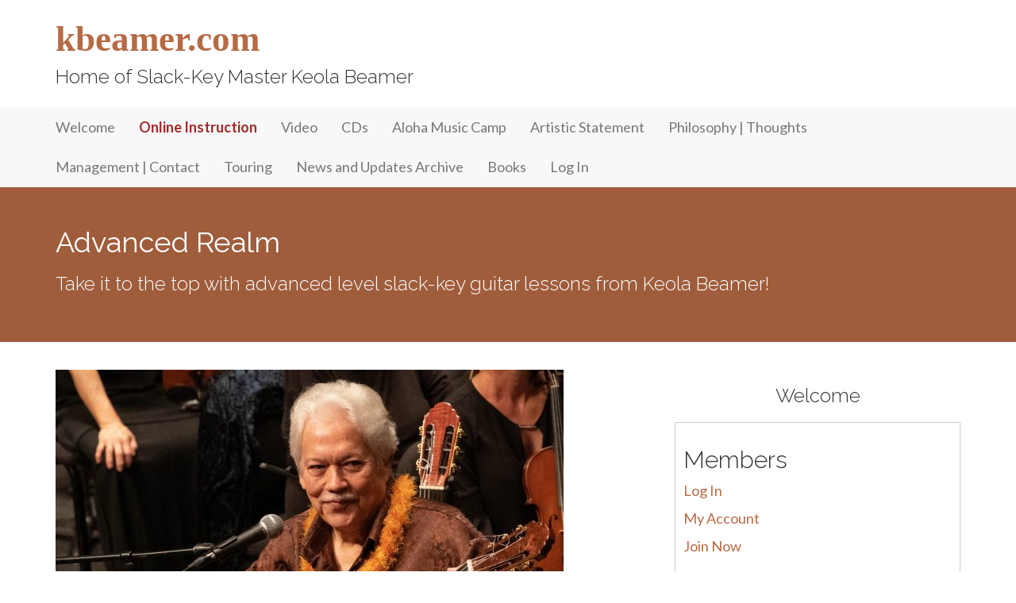

--- FILE ---
content_type: text/html; charset=UTF-8
request_url: https://kbeamer.com/advanced-realm/
body_size: 10020
content:
<!DOCTYPE html>
<html lang="en-US">
<head>
<meta charset="UTF-8">
<meta name="viewport" content="width=device-width, initial-scale=1">
<link rel="profile" href="http://gmpg.org/xfn/11">
<link rel="pingback" href="https://kbeamer.com/xmlrpc.php">

<title>Advanced Realm &#8211; kbeamer.com</title>
<meta name='robots' content='max-image-preview:large' />
<meta name="dlm-version" content="5.1.6"><link rel='dns-prefetch' href='//www.googletagmanager.com' />
<link rel='dns-prefetch' href='//fonts.googleapis.com' />
<link rel="alternate" type="application/rss+xml" title="kbeamer.com &raquo; Feed" href="https://kbeamer.com/feed/" />
<link rel="alternate" type="application/rss+xml" title="kbeamer.com &raquo; Comments Feed" href="https://kbeamer.com/comments/feed/" />
<link rel="alternate" title="oEmbed (JSON)" type="application/json+oembed" href="https://kbeamer.com/wp-json/oembed/1.0/embed?url=https%3A%2F%2Fkbeamer.com%2Fadvanced-realm%2F" />
<link rel="alternate" title="oEmbed (XML)" type="text/xml+oembed" href="https://kbeamer.com/wp-json/oembed/1.0/embed?url=https%3A%2F%2Fkbeamer.com%2Fadvanced-realm%2F&#038;format=xml" />
<style id='wp-img-auto-sizes-contain-inline-css' type='text/css'>
img:is([sizes=auto i],[sizes^="auto," i]){contain-intrinsic-size:3000px 1500px}
/*# sourceURL=wp-img-auto-sizes-contain-inline-css */
</style>
<style id='wp-emoji-styles-inline-css' type='text/css'>

	img.wp-smiley, img.emoji {
		display: inline !important;
		border: none !important;
		box-shadow: none !important;
		height: 1em !important;
		width: 1em !important;
		margin: 0 0.07em !important;
		vertical-align: -0.1em !important;
		background: none !important;
		padding: 0 !important;
	}
/*# sourceURL=wp-emoji-styles-inline-css */
</style>
<style id='wp-block-library-inline-css' type='text/css'>
:root{--wp-block-synced-color:#7a00df;--wp-block-synced-color--rgb:122,0,223;--wp-bound-block-color:var(--wp-block-synced-color);--wp-editor-canvas-background:#ddd;--wp-admin-theme-color:#007cba;--wp-admin-theme-color--rgb:0,124,186;--wp-admin-theme-color-darker-10:#006ba1;--wp-admin-theme-color-darker-10--rgb:0,107,160.5;--wp-admin-theme-color-darker-20:#005a87;--wp-admin-theme-color-darker-20--rgb:0,90,135;--wp-admin-border-width-focus:2px}@media (min-resolution:192dpi){:root{--wp-admin-border-width-focus:1.5px}}.wp-element-button{cursor:pointer}:root .has-very-light-gray-background-color{background-color:#eee}:root .has-very-dark-gray-background-color{background-color:#313131}:root .has-very-light-gray-color{color:#eee}:root .has-very-dark-gray-color{color:#313131}:root .has-vivid-green-cyan-to-vivid-cyan-blue-gradient-background{background:linear-gradient(135deg,#00d084,#0693e3)}:root .has-purple-crush-gradient-background{background:linear-gradient(135deg,#34e2e4,#4721fb 50%,#ab1dfe)}:root .has-hazy-dawn-gradient-background{background:linear-gradient(135deg,#faaca8,#dad0ec)}:root .has-subdued-olive-gradient-background{background:linear-gradient(135deg,#fafae1,#67a671)}:root .has-atomic-cream-gradient-background{background:linear-gradient(135deg,#fdd79a,#004a59)}:root .has-nightshade-gradient-background{background:linear-gradient(135deg,#330968,#31cdcf)}:root .has-midnight-gradient-background{background:linear-gradient(135deg,#020381,#2874fc)}:root{--wp--preset--font-size--normal:16px;--wp--preset--font-size--huge:42px}.has-regular-font-size{font-size:1em}.has-larger-font-size{font-size:2.625em}.has-normal-font-size{font-size:var(--wp--preset--font-size--normal)}.has-huge-font-size{font-size:var(--wp--preset--font-size--huge)}.has-text-align-center{text-align:center}.has-text-align-left{text-align:left}.has-text-align-right{text-align:right}.has-fit-text{white-space:nowrap!important}#end-resizable-editor-section{display:none}.aligncenter{clear:both}.items-justified-left{justify-content:flex-start}.items-justified-center{justify-content:center}.items-justified-right{justify-content:flex-end}.items-justified-space-between{justify-content:space-between}.screen-reader-text{border:0;clip-path:inset(50%);height:1px;margin:-1px;overflow:hidden;padding:0;position:absolute;width:1px;word-wrap:normal!important}.screen-reader-text:focus{background-color:#ddd;clip-path:none;color:#444;display:block;font-size:1em;height:auto;left:5px;line-height:normal;padding:15px 23px 14px;text-decoration:none;top:5px;width:auto;z-index:100000}html :where(.has-border-color){border-style:solid}html :where([style*=border-top-color]){border-top-style:solid}html :where([style*=border-right-color]){border-right-style:solid}html :where([style*=border-bottom-color]){border-bottom-style:solid}html :where([style*=border-left-color]){border-left-style:solid}html :where([style*=border-width]){border-style:solid}html :where([style*=border-top-width]){border-top-style:solid}html :where([style*=border-right-width]){border-right-style:solid}html :where([style*=border-bottom-width]){border-bottom-style:solid}html :where([style*=border-left-width]){border-left-style:solid}html :where(img[class*=wp-image-]){height:auto;max-width:100%}:where(figure){margin:0 0 1em}html :where(.is-position-sticky){--wp-admin--admin-bar--position-offset:var(--wp-admin--admin-bar--height,0px)}@media screen and (max-width:600px){html :where(.is-position-sticky){--wp-admin--admin-bar--position-offset:0px}}

/*# sourceURL=wp-block-library-inline-css */
</style><style id='global-styles-inline-css' type='text/css'>
:root{--wp--preset--aspect-ratio--square: 1;--wp--preset--aspect-ratio--4-3: 4/3;--wp--preset--aspect-ratio--3-4: 3/4;--wp--preset--aspect-ratio--3-2: 3/2;--wp--preset--aspect-ratio--2-3: 2/3;--wp--preset--aspect-ratio--16-9: 16/9;--wp--preset--aspect-ratio--9-16: 9/16;--wp--preset--color--black: #000000;--wp--preset--color--cyan-bluish-gray: #abb8c3;--wp--preset--color--white: #ffffff;--wp--preset--color--pale-pink: #f78da7;--wp--preset--color--vivid-red: #cf2e2e;--wp--preset--color--luminous-vivid-orange: #ff6900;--wp--preset--color--luminous-vivid-amber: #fcb900;--wp--preset--color--light-green-cyan: #7bdcb5;--wp--preset--color--vivid-green-cyan: #00d084;--wp--preset--color--pale-cyan-blue: #8ed1fc;--wp--preset--color--vivid-cyan-blue: #0693e3;--wp--preset--color--vivid-purple: #9b51e0;--wp--preset--gradient--vivid-cyan-blue-to-vivid-purple: linear-gradient(135deg,rgb(6,147,227) 0%,rgb(155,81,224) 100%);--wp--preset--gradient--light-green-cyan-to-vivid-green-cyan: linear-gradient(135deg,rgb(122,220,180) 0%,rgb(0,208,130) 100%);--wp--preset--gradient--luminous-vivid-amber-to-luminous-vivid-orange: linear-gradient(135deg,rgb(252,185,0) 0%,rgb(255,105,0) 100%);--wp--preset--gradient--luminous-vivid-orange-to-vivid-red: linear-gradient(135deg,rgb(255,105,0) 0%,rgb(207,46,46) 100%);--wp--preset--gradient--very-light-gray-to-cyan-bluish-gray: linear-gradient(135deg,rgb(238,238,238) 0%,rgb(169,184,195) 100%);--wp--preset--gradient--cool-to-warm-spectrum: linear-gradient(135deg,rgb(74,234,220) 0%,rgb(151,120,209) 20%,rgb(207,42,186) 40%,rgb(238,44,130) 60%,rgb(251,105,98) 80%,rgb(254,248,76) 100%);--wp--preset--gradient--blush-light-purple: linear-gradient(135deg,rgb(255,206,236) 0%,rgb(152,150,240) 100%);--wp--preset--gradient--blush-bordeaux: linear-gradient(135deg,rgb(254,205,165) 0%,rgb(254,45,45) 50%,rgb(107,0,62) 100%);--wp--preset--gradient--luminous-dusk: linear-gradient(135deg,rgb(255,203,112) 0%,rgb(199,81,192) 50%,rgb(65,88,208) 100%);--wp--preset--gradient--pale-ocean: linear-gradient(135deg,rgb(255,245,203) 0%,rgb(182,227,212) 50%,rgb(51,167,181) 100%);--wp--preset--gradient--electric-grass: linear-gradient(135deg,rgb(202,248,128) 0%,rgb(113,206,126) 100%);--wp--preset--gradient--midnight: linear-gradient(135deg,rgb(2,3,129) 0%,rgb(40,116,252) 100%);--wp--preset--font-size--small: 13px;--wp--preset--font-size--medium: 20px;--wp--preset--font-size--large: 36px;--wp--preset--font-size--x-large: 42px;--wp--preset--spacing--20: 0.44rem;--wp--preset--spacing--30: 0.67rem;--wp--preset--spacing--40: 1rem;--wp--preset--spacing--50: 1.5rem;--wp--preset--spacing--60: 2.25rem;--wp--preset--spacing--70: 3.38rem;--wp--preset--spacing--80: 5.06rem;--wp--preset--shadow--natural: 6px 6px 9px rgba(0, 0, 0, 0.2);--wp--preset--shadow--deep: 12px 12px 50px rgba(0, 0, 0, 0.4);--wp--preset--shadow--sharp: 6px 6px 0px rgba(0, 0, 0, 0.2);--wp--preset--shadow--outlined: 6px 6px 0px -3px rgb(255, 255, 255), 6px 6px rgb(0, 0, 0);--wp--preset--shadow--crisp: 6px 6px 0px rgb(0, 0, 0);}:where(.is-layout-flex){gap: 0.5em;}:where(.is-layout-grid){gap: 0.5em;}body .is-layout-flex{display: flex;}.is-layout-flex{flex-wrap: wrap;align-items: center;}.is-layout-flex > :is(*, div){margin: 0;}body .is-layout-grid{display: grid;}.is-layout-grid > :is(*, div){margin: 0;}:where(.wp-block-columns.is-layout-flex){gap: 2em;}:where(.wp-block-columns.is-layout-grid){gap: 2em;}:where(.wp-block-post-template.is-layout-flex){gap: 1.25em;}:where(.wp-block-post-template.is-layout-grid){gap: 1.25em;}.has-black-color{color: var(--wp--preset--color--black) !important;}.has-cyan-bluish-gray-color{color: var(--wp--preset--color--cyan-bluish-gray) !important;}.has-white-color{color: var(--wp--preset--color--white) !important;}.has-pale-pink-color{color: var(--wp--preset--color--pale-pink) !important;}.has-vivid-red-color{color: var(--wp--preset--color--vivid-red) !important;}.has-luminous-vivid-orange-color{color: var(--wp--preset--color--luminous-vivid-orange) !important;}.has-luminous-vivid-amber-color{color: var(--wp--preset--color--luminous-vivid-amber) !important;}.has-light-green-cyan-color{color: var(--wp--preset--color--light-green-cyan) !important;}.has-vivid-green-cyan-color{color: var(--wp--preset--color--vivid-green-cyan) !important;}.has-pale-cyan-blue-color{color: var(--wp--preset--color--pale-cyan-blue) !important;}.has-vivid-cyan-blue-color{color: var(--wp--preset--color--vivid-cyan-blue) !important;}.has-vivid-purple-color{color: var(--wp--preset--color--vivid-purple) !important;}.has-black-background-color{background-color: var(--wp--preset--color--black) !important;}.has-cyan-bluish-gray-background-color{background-color: var(--wp--preset--color--cyan-bluish-gray) !important;}.has-white-background-color{background-color: var(--wp--preset--color--white) !important;}.has-pale-pink-background-color{background-color: var(--wp--preset--color--pale-pink) !important;}.has-vivid-red-background-color{background-color: var(--wp--preset--color--vivid-red) !important;}.has-luminous-vivid-orange-background-color{background-color: var(--wp--preset--color--luminous-vivid-orange) !important;}.has-luminous-vivid-amber-background-color{background-color: var(--wp--preset--color--luminous-vivid-amber) !important;}.has-light-green-cyan-background-color{background-color: var(--wp--preset--color--light-green-cyan) !important;}.has-vivid-green-cyan-background-color{background-color: var(--wp--preset--color--vivid-green-cyan) !important;}.has-pale-cyan-blue-background-color{background-color: var(--wp--preset--color--pale-cyan-blue) !important;}.has-vivid-cyan-blue-background-color{background-color: var(--wp--preset--color--vivid-cyan-blue) !important;}.has-vivid-purple-background-color{background-color: var(--wp--preset--color--vivid-purple) !important;}.has-black-border-color{border-color: var(--wp--preset--color--black) !important;}.has-cyan-bluish-gray-border-color{border-color: var(--wp--preset--color--cyan-bluish-gray) !important;}.has-white-border-color{border-color: var(--wp--preset--color--white) !important;}.has-pale-pink-border-color{border-color: var(--wp--preset--color--pale-pink) !important;}.has-vivid-red-border-color{border-color: var(--wp--preset--color--vivid-red) !important;}.has-luminous-vivid-orange-border-color{border-color: var(--wp--preset--color--luminous-vivid-orange) !important;}.has-luminous-vivid-amber-border-color{border-color: var(--wp--preset--color--luminous-vivid-amber) !important;}.has-light-green-cyan-border-color{border-color: var(--wp--preset--color--light-green-cyan) !important;}.has-vivid-green-cyan-border-color{border-color: var(--wp--preset--color--vivid-green-cyan) !important;}.has-pale-cyan-blue-border-color{border-color: var(--wp--preset--color--pale-cyan-blue) !important;}.has-vivid-cyan-blue-border-color{border-color: var(--wp--preset--color--vivid-cyan-blue) !important;}.has-vivid-purple-border-color{border-color: var(--wp--preset--color--vivid-purple) !important;}.has-vivid-cyan-blue-to-vivid-purple-gradient-background{background: var(--wp--preset--gradient--vivid-cyan-blue-to-vivid-purple) !important;}.has-light-green-cyan-to-vivid-green-cyan-gradient-background{background: var(--wp--preset--gradient--light-green-cyan-to-vivid-green-cyan) !important;}.has-luminous-vivid-amber-to-luminous-vivid-orange-gradient-background{background: var(--wp--preset--gradient--luminous-vivid-amber-to-luminous-vivid-orange) !important;}.has-luminous-vivid-orange-to-vivid-red-gradient-background{background: var(--wp--preset--gradient--luminous-vivid-orange-to-vivid-red) !important;}.has-very-light-gray-to-cyan-bluish-gray-gradient-background{background: var(--wp--preset--gradient--very-light-gray-to-cyan-bluish-gray) !important;}.has-cool-to-warm-spectrum-gradient-background{background: var(--wp--preset--gradient--cool-to-warm-spectrum) !important;}.has-blush-light-purple-gradient-background{background: var(--wp--preset--gradient--blush-light-purple) !important;}.has-blush-bordeaux-gradient-background{background: var(--wp--preset--gradient--blush-bordeaux) !important;}.has-luminous-dusk-gradient-background{background: var(--wp--preset--gradient--luminous-dusk) !important;}.has-pale-ocean-gradient-background{background: var(--wp--preset--gradient--pale-ocean) !important;}.has-electric-grass-gradient-background{background: var(--wp--preset--gradient--electric-grass) !important;}.has-midnight-gradient-background{background: var(--wp--preset--gradient--midnight) !important;}.has-small-font-size{font-size: var(--wp--preset--font-size--small) !important;}.has-medium-font-size{font-size: var(--wp--preset--font-size--medium) !important;}.has-large-font-size{font-size: var(--wp--preset--font-size--large) !important;}.has-x-large-font-size{font-size: var(--wp--preset--font-size--x-large) !important;}
/*# sourceURL=global-styles-inline-css */
</style>

<style id='classic-theme-styles-inline-css' type='text/css'>
/*! This file is auto-generated */
.wp-block-button__link{color:#fff;background-color:#32373c;border-radius:9999px;box-shadow:none;text-decoration:none;padding:calc(.667em + 2px) calc(1.333em + 2px);font-size:1.125em}.wp-block-file__button{background:#32373c;color:#fff;text-decoration:none}
/*# sourceURL=/wp-includes/css/classic-themes.min.css */
</style>
<link rel='stylesheet' id='pmpro_frontend_base-css' href='https://kbeamer.com/wp-content/plugins/paid-memberships-pro/css/frontend/base.css?ver=3.6.4' type='text/css' media='all' />
<link rel='stylesheet' id='pmpro_frontend_variation_1-css' href='https://kbeamer.com/wp-content/plugins/paid-memberships-pro/css/frontend/variation_1.css?ver=3.6.4' type='text/css' media='all' />
<link rel='stylesheet' id='pmprodev-css' href='https://kbeamer.com/wp-content/plugins/pmpro-toolkit/css/pmprodev.css?ver=6.9' type='text/css' media='all' />
<link rel='stylesheet' id='crp-style-rounded-thumbs-css' href='https://kbeamer.com/wp-content/plugins/contextual-related-posts/css/rounded-thumbs.min.css?ver=4.1.0' type='text/css' media='all' />
<style id='crp-style-rounded-thumbs-inline-css' type='text/css'>

			.crp_related.crp-rounded-thumbs a {
				width: 150px;
                height: 150px;
				text-decoration: none;
			}
			.crp_related.crp-rounded-thumbs img {
				max-width: 150px;
				margin: auto;
			}
			.crp_related.crp-rounded-thumbs .crp_title {
				width: 100%;
			}
			
/*# sourceURL=crp-style-rounded-thumbs-inline-css */
</style>
<link rel='stylesheet' id='google_fonts-css' href='//fonts.googleapis.com/css?family=Lato:300,400,700|Raleway:400,300,700' type='text/css' media='all' />
<link rel='stylesheet' id='bootstrap-css' href='//netdna.bootstrapcdn.com/bootstrap/3.1.0/css/bootstrap.min.css?ver=3.1.0' type='text/css' media='all' />
<link rel='stylesheet' id='theme-base-css' href='https://kbeamer.com/wp-content/themes/flat-bootstrap/css/theme-base.css?ver=20160323' type='text/css' media='all' />
<link rel='stylesheet' id='flat-bootstrap-css' href='https://kbeamer.com/wp-content/themes/kbeamer-2018/style.css?ver=6.9' type='text/css' media='all' />
<script type="text/javascript" src="https://kbeamer.com/wp-includes/js/jquery/jquery.min.js?ver=3.7.1" id="jquery-core-js"></script>
<script type="text/javascript" src="https://kbeamer.com/wp-includes/js/jquery/jquery-migrate.min.js?ver=3.4.1" id="jquery-migrate-js"></script>
<script type="text/javascript" src="https://kbeamer.com/wp-content/plugins/pmpro-toolkit/js/pmprodev-generate-checkout-info.js?ver=6.9" id="pmprodev-generate-checkout-info-js"></script>

<!-- Google tag (gtag.js) snippet added by Site Kit -->
<!-- Google Analytics snippet added by Site Kit -->
<script type="text/javascript" src="https://www.googletagmanager.com/gtag/js?id=G-S7D50VK7G6" id="google_gtagjs-js" async></script>
<script type="text/javascript" id="google_gtagjs-js-after">
/* <![CDATA[ */
window.dataLayer = window.dataLayer || [];function gtag(){dataLayer.push(arguments);}
gtag("set","linker",{"domains":["kbeamer.com"]});
gtag("js", new Date());
gtag("set", "developer_id.dZTNiMT", true);
gtag("config", "G-S7D50VK7G6");
//# sourceURL=google_gtagjs-js-after
/* ]]> */
</script>
<link rel="https://api.w.org/" href="https://kbeamer.com/wp-json/" /><link rel="alternate" title="JSON" type="application/json" href="https://kbeamer.com/wp-json/wp/v2/pages/499" /><link rel="EditURI" type="application/rsd+xml" title="RSD" href="https://kbeamer.com/xmlrpc.php?rsd" />
<meta name="generator" content="WordPress 6.9" />
<link rel="canonical" href="https://kbeamer.com/advanced-realm/" />
<link rel='shortlink' href='https://kbeamer.com/?p=499' />
<meta name="generator" content="Site Kit by Google 1.170.0" /><style id="pmpro_colors">:root {
	--pmpro--color--base: #ffffff;
	--pmpro--color--contrast: #222222;
	--pmpro--color--accent: #0c3d54;
	--pmpro--color--accent--variation: hsl( 199,75%,28.5% );
	--pmpro--color--border--variation: hsl( 0,0%,91% );
}</style><style>
	a.download-link::before { content: "\2B07"; font-size: 1.2em;color:#aaa;}
	#wpforms-form-3455 .wpforms-submit-container .wpforms-submit {visibility:hidden;}
	#wpforms-form-3455 .wpforms-submit-container .wpforms-submit.show-submit {visibility:visible;}
	</style>
</head>

<!-- kbeamer theme header -->
<body class="pmpro-variation_1 wp-singular page-template-default page page-id-499 wp-theme-flat-bootstrap wp-child-theme-kbeamer-2018 pmpro-body-has-access">

<div id="page" class="hfeed site">

		
	<header id="masthead" class="site-header" role="banner">

					<div id="site-branding" class="site-branding">
			
							<div class="container">
                                <div class="site-branding-text">
				<h1 class="site-title"><a href="https://kbeamer.com/" rel="home">kbeamer.com</a></h1>
				<h2 class="site-description">Home of Slack-Key Master Keola Beamer</h2>
				</div>
				</div>
						</div><!-- .site-branding -->

					

			
		<nav id="site-navigation" class="main-navigation" role="navigation">

			<h2 class="menu-toggle screen-reader-text sr-only ">Primary Menu</h2>
			<div class="skip-link"><a class="screen-reader-text sr-only" href="#content">Skip to content</a></div>

		<div class="navbar navbar-default navbar-static-top"><div class="container"><div class="navbar-header"><button type="button" class="navbar-toggle" data-toggle="collapse" data-target=".navbar-collapse"><span class="icon-bar"></span><span class="icon-bar"></span><span class="icon-bar"></span></button><a class="navbar-brand" href="https://kbeamer.com/" rel="home">kbeamer.com</a></div><!-- navbar-header --><div class="navbar-collapse collapse"><div class="menu-main-page-sections-container"><ul id="menu-main-page-sections" class="nav navbar-nav"><li id="menu-item-70" class="menu-item menu-item-type-post_type menu-item-object-page menu-item-home menu-item-70"><a title="Welcome" href="https://kbeamer.com/">Welcome</a></li>
<li id="menu-item-231" class="menu-item menu-item-type-post_type menu-item-object-page menu-item-231"><a title="&lt;span style=&quot;font-weight:800;color:brown;&quot;&gt;Online Instruction&lt;/span&gt;" href="https://kbeamer.com/online-instruction/"><span style="font-weight:800;color:brown;">Online Instruction</span></a></li>
<li id="menu-item-1931" class="menu-item menu-item-type-post_type menu-item-object-page menu-item-1931"><a title="Video" href="https://kbeamer.com/videos-performances/">Video</a></li>
<li id="menu-item-238" class="menu-item menu-item-type-post_type menu-item-object-page menu-item-238"><a title="CDs" href="https://kbeamer.com/cds-and-recordings/">CDs</a></li>
<li id="menu-item-232" class="menu-item menu-item-type-post_type menu-item-object-page menu-item-232"><a title="Aloha Music Camp" href="https://kbeamer.com/workshops/">Aloha Music Camp</a></li>
<li id="menu-item-1895" class="menu-item menu-item-type-post_type menu-item-object-post menu-item-1895"><a title="Artistic Statement" href="https://kbeamer.com/artistic-statement/">Artistic Statement</a></li>
<li id="menu-item-2192" class="menu-item menu-item-type-post_type menu-item-object-page menu-item-2192"><a title="Philosophy | Thoughts" href="https://kbeamer.com/tips-thoughts/">Philosophy | Thoughts</a></li>
<li id="menu-item-198" class="menu-item menu-item-type-post_type menu-item-object-page menu-item-198"><a title="Management | Contact" href="https://kbeamer.com/contact-us/">Management | Contact</a></li>
<li id="menu-item-234" class="menu-item menu-item-type-post_type menu-item-object-page menu-item-234"><a title="Touring" href="https://kbeamer.com/touring-and-appearances/">Touring</a></li>
<li id="menu-item-250" class="menu-item menu-item-type-post_type menu-item-object-page menu-item-250"><a title="News and Updates Archive" href="https://kbeamer.com/news-and-updates/">News and Updates Archive</a></li>
<li id="menu-item-408" class="menu-item menu-item-type-post_type menu-item-object-page menu-item-408"><a title="Books" href="https://kbeamer.com/books/">Books</a></li>
<li id="menu-item-4492" class="menu-item menu-item-type-custom menu-item-object-custom menu-item-4492"><a title="Log In" href="https://kbeamer.com/login/">Log In</a></li>
</ul></div>
		</div><!-- .container -->
		</div><!-- .navbar -->
		</nav><!-- #site-navigation -->

	</header><!-- #masthead -->
<!-- END kbeamer theme header -->

		
	<div id="content" class="site-content">

<!-- begin kbeamer theme content header -->

		
		
	
	
	
		<header class="content-header">
		<div class="container">
		<h1 class="page-title">Advanced Realm</h1>
		<h3 class="page-subtitle taxonomy-description">Take it to the top with advanced level slack-key guitar lessons from Keola Beamer!</h3>		</div>
		</header>


<a id="pagetop"></a>
<!-- END kbeamer theme content header -->





<!-- KBEAMER-2018 PAGE.PHP -->

<div class="container">
<div id="main-grid" class="row">

	<div id="primary" class="content-area col-md-8">
		<main id="main" class="site-main" role="main">

			
				
<!-- KBEAMER-2018 CONTENT-PAGE.PHP -->

<article id="post-499" class="post-499 page type-page status-publish has-post-thumbnail hentry pmpro-has-access">

	
	<div class="page-thumb-insert">
	 	<p><img width="640" height="360" src="https://kbeamer.com/wp-content/uploads/2021/06/LKD_5023-scaled-1-640x360.jpg" class="attachment-post-thumbnail size-post-thumbnail wp-post-image" alt="" decoding="async" fetchpriority="high" /></p>
	</div>

		

	<div id="xsbf-entry-content" class="entry-content">

		<p>Select one of the lessons from those shown below:</p>
<ul class="lcp_catlist_brown" id="lcp_instance_0"><li><a href="https://kbeamer.com/introduction-to-the-advanced-realm/">ADV-00: Advanced Realm Introduction</a></li><li><a href="https://kbeamer.com/punahele-ray-kane/">ADV-01: Punahele (Ray Kāne)</a></li><li><a href="https://kbeamer.com/au-kai-tab-lesson/">ADV-02: ʻAu Kai</a></li><li><a href="https://kbeamer.com/bali-hai-stranger-in-paradise/">ADV-03: Bali Hai &#038; Stranger In Paradise</a></li><li><a href="https://kbeamer.com/e-kuu-morning-dew/">ADV-04: E Kuʻu Morning Dew</a></li><li><a href="https://kbeamer.com/elepaio-slack-key/">ADV-05: ʻElepaio Slack Key</a></li><li><a href="https://kbeamer.com/kalena-kai/">ADV-06: Kalena Kai</a></li><li><a href="https://kbeamer.com/liis-song/">ADV-07: Liʻi&#8217;s Song</a></li><li><a href="https://kbeamer.com/slack-key-music-box/">ADV-08: Slack Key Music Box</a></li><li><a href="https://kbeamer.com/winter-tide/">ADV-09: Winter Tide</a></li><li><a href="https://kbeamer.com/maui-waltz/">ADV-10: Maui Waltz</a></li><li><a href="https://kbeamer.com/imi-au-ia-oe/">ADV-11: ʻImi Au Iā ʻOe</a></li><li><a href="https://kbeamer.com/he-punahele-no-oe/">ADV-12: He Punahele Nō ʻOe</a></li><li><a href="https://kbeamer.com/lei-awapuhi/">ADV-13: Lei ʻAwapuhi</a></li><li><a href="https://kbeamer.com/ke-alii-hulu-mamo-kimo-hula/">ADV-14: Ke Aliʻi Hulu Mamo &#038; Kimo Hula</a></li><li><a href="https://kbeamer.com/adv-15-honolulu-city-lights/">ADV-15: Honolulu City Lights</a></li><li><a href="https://kbeamer.com/adv-16-makika/">ADV-16: Makika</a></li><li><a href="https://kbeamer.com/wi-ha/">ADV-17: Wi Ha</a></li><li><a href="https://kbeamer.com/adv-18-pupu-hinuhinu/">ADV-18: Pupu Hinuhinu (Advanced)</a></li><li><a href="https://kbeamer.com/adv-19-kalapaki/">ADV-19: Kalapaki</a></li><li><a href="https://kbeamer.com/opihi-moemoe/">ADV-20: ʻOpihi Moemoe</a></li><li><a href="https://kbeamer.com/adv-21-sweet-lei-mamo/">ADV-21: Sweet Lei Mamo</a></li><li><a href="https://kbeamer.com/adv-22-sweet-singing-bamboo/">ADV-22: Sweet Singing Bamboo</a></li><li><a href="https://kbeamer.com/adv-23-blue-water-dolphin/">ADV-23: Blue Water Dolphin</a></li><li><a href="https://kbeamer.com/adv-24-barefoot-on-the-range/">ADV-24: Barefoot On The Range</a></li><li><a href="https://kbeamer.com/adv-25-kaliponi-slack-key/">ADV-25: Kaliponi Slack Key</a></li><li><a href="https://kbeamer.com/adv-26-pailolo/">ADV-26: Pailolo (NEW!)</a></li></ul>
<hr />
<p>Additional pieces will be added to the Advanced Section from time to time.</p>
<div id="xsbf-after-content" class="after-content">
<div class="crp_related     crp-rounded-thumbs"><ul><li><a href="https://kbeamer.com/beginning-realm/"     class="crp_link page-493"><figure><img decoding="async" width="150" height="144" src="https://kbeamer.com/wp-content/uploads/2016/04/lesson-realm1-online-course-150x144.jpg" class="crp_metacorrect crp_thumb crp_thumbnail" alt="lesson-realm1-online-course" style="" title="Beginning Realm" /></figure><span class="crp_title">Beginning Realm</span></a></li><li><a href="https://kbeamer.com/intermediate-realm/"     class="crp_link page-496"><figure><img decoding="async" width="150" height="144" src="https://kbeamer.com/wp-content/uploads/2016/04/lesson-realm1-online-course-150x144.jpg" class="crp_metacorrect crp_thumb crp_thumbnail" alt="lesson-realm1-online-course" style="" title="Intermediate Realm" /></figure><span class="crp_title">Intermediate Realm</span></a></li><li><a href="https://kbeamer.com/additional-materials/"     class="crp_link page-225"><figure><img loading="lazy" decoding="async" width="150" height="56" src="https://kbeamer.com/wp-content/uploads/2015/06/patterns-2015-06-16-111816-1.png" class="crp_featured crp_thumb crp_thumbnail" alt="site-2015-06-16-111816-1" style="" title="Additional Materials" srcset="https://kbeamer.com/wp-content/uploads/2015/06/patterns-2015-06-16-111816-1.png 810w, https://kbeamer.com/wp-content/uploads/2015/06/patterns-2015-06-16-111816-1-300x111.png 300w, https://kbeamer.com/wp-content/uploads/2015/06/patterns-2015-06-16-111816-1-650x241.png 650w" sizes="auto, (max-width: 150px) 100vw, 150px" srcset="https://kbeamer.com/wp-content/uploads/2015/06/patterns-2015-06-16-111816-1.png 810w, https://kbeamer.com/wp-content/uploads/2015/06/patterns-2015-06-16-111816-1-300x111.png 300w, https://kbeamer.com/wp-content/uploads/2015/06/patterns-2015-06-16-111816-1-650x241.png 650w" /></figure><span class="crp_title">Additional Materials</span></a></li><li><a href="https://kbeamer.com/news-archive-2017/"     class="crp_link post-2841"><figure><img loading="lazy" decoding="async" width="150" height="150" src="https://kbeamer.com/wp-content/uploads/2017/03/KB_MB_JP-150x150.jpg" class="crp_metacorrect crp_thumb crp_thumbnail" alt="KB_MB_JP" style="" title="News Archive 2017" srcset="https://kbeamer.com/wp-content/uploads/2017/03/KB_MB_JP-150x150.jpg 150w, https://kbeamer.com/wp-content/uploads/2017/03/KB_MB_JP-300x300.jpg 300w" sizes="auto, (max-width: 150px) 100vw, 150px" srcset="https://kbeamer.com/wp-content/uploads/2017/03/KB_MB_JP-150x150.jpg 150w, https://kbeamer.com/wp-content/uploads/2017/03/KB_MB_JP-300x300.jpg 300w" /></figure><span class="crp_title">News Archive 2017</span></a></li><li><a href="https://kbeamer.com/island-born-liner-notes/"     class="crp_link post-1745"><figure><img loading="lazy" decoding="async" width="150" height="150" src="https://kbeamer.com/wp-content/uploads/2015/06/album-island-born-288.jpg" class="crp_metacorrect crp_thumb crp_thumbnail" alt="album-island-born-288" style="" title="Island Born Liner Notes" srcset="https://kbeamer.com/wp-content/uploads/2015/06/album-island-born-288.jpg 288w, https://kbeamer.com/wp-content/uploads/2015/06/album-island-born-288-150x150.jpg 150w" sizes="auto, (max-width: 150px) 100vw, 150px" srcset="https://kbeamer.com/wp-content/uploads/2015/06/album-island-born-288.jpg 288w, https://kbeamer.com/wp-content/uploads/2015/06/album-island-born-288-150x150.jpg 150w" /></figure><span class="crp_title">Island Born Liner Notes</span></a></li><li><a href="https://kbeamer.com/news-archive-2016/"     class="crp_link post-2839"><figure><img loading="lazy" decoding="async" width="150" height="150" src="https://kbeamer.com/wp-content/uploads/2016/11/HiroKB-150x150.jpg" class="crp_metacorrect crp_thumb crp_thumbnail" alt="hirokb" style="" title="News Archive 2016" srcset="https://kbeamer.com/wp-content/uploads/2016/11/HiroKB-150x150.jpg 150w, https://kbeamer.com/wp-content/uploads/2016/11/HiroKB-300x300.jpg 300w" sizes="auto, (max-width: 150px) 100vw, 150px" srcset="https://kbeamer.com/wp-content/uploads/2016/11/HiroKB-150x150.jpg 150w, https://kbeamer.com/wp-content/uploads/2016/11/HiroKB-300x300.jpg 300w" /></figure><span class="crp_title">News Archive 2016</span></a></li><li><a href="https://kbeamer.com/a-brief-history-of-slack-key-guitar/"     class="crp_link post-745"><figure><img loading="lazy" decoding="async"  width="150" height="150"  src="https://kbeamer.com/wp-content/uploads/2016/05/photo-1024x800.jpg" class="crp_first crp_thumb crp_thumbnail" alt="BEG-11: A Brief History of Slack Key Guitar" title="BEG-11: A Brief History of Slack Key Guitar" /></figure><span class="crp_title">BEG-11: A Brief History of Slack Key Guitar</span></a></li><li><a href="https://kbeamer.com/online-instruction/"     class="crp_link page-216"><figure><img loading="lazy" decoding="async" width="101" height="150" src="https://kbeamer.com/wp-content/uploads/2015/06/people-keola-brown.jpg" class="crp_firstcorrect crp_thumb crp_thumbnail" alt="a picture of keola on a stool with a guitar" style="" title="Online Instruction" /></figure><span class="crp_title">Online Instruction</span></a></li></ul><div class="crp_clear"></div></div></div><!-- .after-content -->
		


		<footer class="entry-meta">
			<div class="editme">
							</div>
		</footer>

	</div><!-- .entry-content -->
	
</article><!-- #post-## -->

				
			
		</main><!-- #main -->
	</div><!-- #primary -->

		<div id="secondary" class="widget-area col-md-4" role="complementary">
				<aside id="custom_html-3" class="widget_text widget clearfix widget_custom_html"><div class="textwidget custom-html-widget"><h3 id="sidebar-welina">
	Welcome 
</h3></div></aside><aside id="nav_menu-2" class="widget clearfix widget_nav_menu"><h2 class="widget-title">Members</h2><div class="menu-account-menu-container"><ul id="menu-account-menu" class="menu"><li id="menu-item-4494" class="menu-item menu-item-type-custom menu-item-object-custom menu-item-4494"><a href="https://kbeamer.com/login/">Log In</a></li>
<li id="menu-item-4093" class="menu-item menu-item-type-post_type menu-item-object-page menu-item-4093"><a href="https://kbeamer.com/my-account/">My Account</a></li>
<li id="menu-item-4099" class="menu-item menu-item-type-post_type menu-item-object-page menu-item-4099"><a href="https://kbeamer.com/join-now/">Join Now</a></li>
</ul></div></aside><aside id="custom_html-2" class="widget_text widget clearfix widget_custom_html"><h2 class="widget-title">Search Site</h2><div class="textwidget custom-html-widget"><a href="https://kbeamer.com/search-site/">Search kbeamer.com</a></div></aside><aside id="custom_html-4" class="widget_text widget clearfix widget_custom_html"><h2 class="widget-title">Realm Indexes</h2><div class="textwidget custom-html-widget"><ol>
<li><a href="https://kbeamer.com/beginning-realm/">Beginner Realm</a></li>
<li><a href="https://kbeamer.com/intermediate-realm/">Intermediate Realm</a></li>
<li><a href="https://kbeamer.com/advanced-realm/">Advanced Realm</a></li>
</ol></div></aside><aside id="listcategorypostswidget-2" class="widget clearfix widget_listcategorypostswidget"><h2 class="widget-title">New &#038; Noteworthy</h2><ul class="lcp_catlist" id="lcp_instance_listcategorypostswidget-2"><li><a href="https://kbeamer.com/current-news/">Current &#038; Recent News</a></li><li><a href="https://kbeamer.com/adv-26-pailolo/">ADV-26: Pailolo (NEW!)</a></li><li><a href="https://kbeamer.com/e-kuu-morning-dew/">ADV-04: E Kuʻu Morning Dew</a></li><li><a href="https://kbeamer.com/adv-23-blue-water-dolphin/">ADV-23: Blue Water Dolphin</a></li><li><a href="https://kbeamer.com/adv-24-barefoot-on-the-range/">ADV-24: Barefoot On The Range</a></li><li><a href="https://kbeamer.com/adv-25-kaliponi-slack-key/">ADV-25: Kaliponi Slack Key</a></li><li><a href="https://kbeamer.com/ke-alii-hulu-mamo-kimo-hula/">ADV-14: Ke Aliʻi Hulu Mamo &#038; Kimo Hula</a></li><li><a href="https://kbeamer.com/adv-22-sweet-singing-bamboo/">ADV-22: Sweet Singing Bamboo</a></li></ul></aside>	</div><!-- #secondary -->
		
</div><!-- .row -->
</div><!-- .container -->

	</div><!-- #content -->

	

		<footer id="colophon" class="site-footer" role="contentinfo">
		
	

	
	
		  
	<div class="after-footer">
	<div class="container">

					<div class="footer-nav-menu pull-left">
			<nav id="footer-navigation" class="secondary-navigation" role="navigation">
				<h1 class="menu-toggle sr-only">Footer Menu</h1>
				<div class="menu-account-menu-container"><ul id="menu-account-menu-1" class="list-inline dividers"><li class="menu-item menu-item-type-custom menu-item-object-custom menu-item-4494"><a title="Log In" href="https://kbeamer.com/login/">Log In</a></li>
<li class="menu-item menu-item-type-post_type menu-item-object-page menu-item-4093"><a title="My Account" href="https://kbeamer.com/my-account/">My Account</a></li>
<li class="menu-item menu-item-type-post_type menu-item-object-page menu-item-4099"><a title="Join Now" href="https://kbeamer.com/join-now/">Join Now</a></li>
</ul></div>			</nav>
			</div><!-- .footer-nav-menu -->
		
					<div id="site-credits" class="site-credits pull-right">
			Copyright &copy; 1994-2024 Keola Beamer Productions. All Rights Reserved | <a href="https://kbeamer.com/terms-and-conditions">Terms & Conditions</a> | <a href="https://kbeamer.com/privacy-policy">Privacy Policy</a> | <a href="https://wordpress.org" target="_blank" class="techlinks">Powered by WordPress</a> <a href="#" class="techlinks">and Beamer mojo</a>			</div><!-- .site-credits -->
		
	</div><!-- .container -->
	</div><!-- .after-footer -->
			
	</footer><!-- #colophon -->

</div><!-- #page -->

<script type="speculationrules">
{"prefetch":[{"source":"document","where":{"and":[{"href_matches":"/*"},{"not":{"href_matches":["/wp-*.php","/wp-admin/*","/wp-content/uploads/*","/wp-content/*","/wp-content/plugins/*","/wp-content/themes/kbeamer-2018/*","/wp-content/themes/flat-bootstrap/*","/*\\?(.+)"]}},{"not":{"selector_matches":"a[rel~=\"nofollow\"]"}},{"not":{"selector_matches":".no-prefetch, .no-prefetch a"}}]},"eagerness":"conservative"}]}
</script>
		<!-- Memberships powered by Paid Memberships Pro v3.6.4. -->
	<script type="text/javascript" id="dlm-xhr-js-extra">
/* <![CDATA[ */
var dlmXHRtranslations = {"error":"An error occurred while trying to download the file. Please try again.","not_found":"Download does not exist.","no_file_path":"No file path defined.","no_file_paths":"No file paths defined.","filetype":"Download is not allowed for this file type.","file_access_denied":"Access denied to this file.","access_denied":"Access denied. You do not have permission to download this file.","security_error":"Something is wrong with the file path.","file_not_found":"File not found."};
//# sourceURL=dlm-xhr-js-extra
/* ]]> */
</script>
<script type="text/javascript" id="dlm-xhr-js-before">
/* <![CDATA[ */
const dlmXHR = {"xhr_links":{"class":["download-link","download-button"]},"prevent_duplicates":true,"ajaxUrl":"https:\/\/kbeamer.com\/wp-admin\/admin-ajax.php"}; dlmXHRinstance = {}; const dlmXHRGlobalLinks = "https://kbeamer.com/download/"; const dlmNonXHRGlobalLinks = []; dlmXHRgif = "https://kbeamer.com/wp-includes/images/spinner.gif"; const dlmXHRProgress = "1"
//# sourceURL=dlm-xhr-js-before
/* ]]> */
</script>
<script type="text/javascript" src="https://kbeamer.com/wp-content/plugins/download-monitor/assets/js/dlm-xhr.min.js?ver=5.1.6" id="dlm-xhr-js"></script>
<script type="text/javascript" src="https://kbeamer.com/wp-content/themes/flat-bootstrap/bootstrap/js/bootstrap.min.js?ver=3.3.6" id="bootstrap-js"></script>
<script type="text/javascript" src="https://kbeamer.com/wp-content/themes/flat-bootstrap/js/theme.js?ver=20160303" id="theme-js"></script>
<script id="wp-emoji-settings" type="application/json">
{"baseUrl":"https://s.w.org/images/core/emoji/17.0.2/72x72/","ext":".png","svgUrl":"https://s.w.org/images/core/emoji/17.0.2/svg/","svgExt":".svg","source":{"concatemoji":"https://kbeamer.com/wp-includes/js/wp-emoji-release.min.js?ver=6.9"}}
</script>
<script type="module">
/* <![CDATA[ */
/*! This file is auto-generated */
const a=JSON.parse(document.getElementById("wp-emoji-settings").textContent),o=(window._wpemojiSettings=a,"wpEmojiSettingsSupports"),s=["flag","emoji"];function i(e){try{var t={supportTests:e,timestamp:(new Date).valueOf()};sessionStorage.setItem(o,JSON.stringify(t))}catch(e){}}function c(e,t,n){e.clearRect(0,0,e.canvas.width,e.canvas.height),e.fillText(t,0,0);t=new Uint32Array(e.getImageData(0,0,e.canvas.width,e.canvas.height).data);e.clearRect(0,0,e.canvas.width,e.canvas.height),e.fillText(n,0,0);const a=new Uint32Array(e.getImageData(0,0,e.canvas.width,e.canvas.height).data);return t.every((e,t)=>e===a[t])}function p(e,t){e.clearRect(0,0,e.canvas.width,e.canvas.height),e.fillText(t,0,0);var n=e.getImageData(16,16,1,1);for(let e=0;e<n.data.length;e++)if(0!==n.data[e])return!1;return!0}function u(e,t,n,a){switch(t){case"flag":return n(e,"\ud83c\udff3\ufe0f\u200d\u26a7\ufe0f","\ud83c\udff3\ufe0f\u200b\u26a7\ufe0f")?!1:!n(e,"\ud83c\udde8\ud83c\uddf6","\ud83c\udde8\u200b\ud83c\uddf6")&&!n(e,"\ud83c\udff4\udb40\udc67\udb40\udc62\udb40\udc65\udb40\udc6e\udb40\udc67\udb40\udc7f","\ud83c\udff4\u200b\udb40\udc67\u200b\udb40\udc62\u200b\udb40\udc65\u200b\udb40\udc6e\u200b\udb40\udc67\u200b\udb40\udc7f");case"emoji":return!a(e,"\ud83e\u1fac8")}return!1}function f(e,t,n,a){let r;const o=(r="undefined"!=typeof WorkerGlobalScope&&self instanceof WorkerGlobalScope?new OffscreenCanvas(300,150):document.createElement("canvas")).getContext("2d",{willReadFrequently:!0}),s=(o.textBaseline="top",o.font="600 32px Arial",{});return e.forEach(e=>{s[e]=t(o,e,n,a)}),s}function r(e){var t=document.createElement("script");t.src=e,t.defer=!0,document.head.appendChild(t)}a.supports={everything:!0,everythingExceptFlag:!0},new Promise(t=>{let n=function(){try{var e=JSON.parse(sessionStorage.getItem(o));if("object"==typeof e&&"number"==typeof e.timestamp&&(new Date).valueOf()<e.timestamp+604800&&"object"==typeof e.supportTests)return e.supportTests}catch(e){}return null}();if(!n){if("undefined"!=typeof Worker&&"undefined"!=typeof OffscreenCanvas&&"undefined"!=typeof URL&&URL.createObjectURL&&"undefined"!=typeof Blob)try{var e="postMessage("+f.toString()+"("+[JSON.stringify(s),u.toString(),c.toString(),p.toString()].join(",")+"));",a=new Blob([e],{type:"text/javascript"});const r=new Worker(URL.createObjectURL(a),{name:"wpTestEmojiSupports"});return void(r.onmessage=e=>{i(n=e.data),r.terminate(),t(n)})}catch(e){}i(n=f(s,u,c,p))}t(n)}).then(e=>{for(const n in e)a.supports[n]=e[n],a.supports.everything=a.supports.everything&&a.supports[n],"flag"!==n&&(a.supports.everythingExceptFlag=a.supports.everythingExceptFlag&&a.supports[n]);var t;a.supports.everythingExceptFlag=a.supports.everythingExceptFlag&&!a.supports.flag,a.supports.everything||((t=a.source||{}).concatemoji?r(t.concatemoji):t.wpemoji&&t.twemoji&&(r(t.twemoji),r(t.wpemoji)))});
//# sourceURL=https://kbeamer.com/wp-includes/js/wp-emoji-loader.min.js
/* ]]> */
</script>

</body>
</html>

--- FILE ---
content_type: text/css; charset=UTF-8
request_url: https://kbeamer.com/wp-content/themes/kbeamer-2018/style.css?ver=6.9
body_size: 2188
content:
/*
Theme Name: kbeamer 2018
Theme URI: https://kbeamer.com
Description: From xtremelysocial.com/wordpress/developer. Developer child theme for Flat Bootstrap. Strips back code to core Bootstrap without any of the parent themes CSS except the bare minimum needed for WordPress. No extra javascript or fonts are loaded either.
Author: XtremelySocial with mods by kbeamer.com
Author url: http://xtremelysocial.com
Version: 2.0.0
License: GNU General Public License
License URI: http://www.opensource.org/licenses/GPL-3.0
Template: flat-bootstrap
Template Version: 1.4
Tags: one-column, right-sidebar, left-sidebar, fluid-layout, responsive-layout, custom-header, custom-menu, featured-images, featured-image-header, full-width-template, flexible-header, theme-options, sticky-post, threaded-comments, light, translation-ready, rtl-language-support, custom-background
*/

/* switch on-off theme with un-comment */
@import url("../flat-bootstrap/style.css");

/* kbeamer styles overriding bootstrap.min.css and theme-base css files */

body {
	font-family: "Lato", "Helvetica Neue", Arial, sans-serif;
    font-weight: 400;
    font-size: 18px; }

h1, h2, h3, h4, h5, h6 { font-family: "Raleway", Arial, "Helvetica Neue", sans-serif; }

a { color: rgb(182, 106, 69); }
a:hover { color: rgb(182, 106, 69); text-decoration: underline; }
a:focus { color: #dc682f; }

div#primary { line-height: 1.5em;}
/* header and main nav */

header h1.site-title {
  font-family: 'Bree Serif', serif;
  font-weight: bold;
  font-size: 36px;
  font-size: 2.5em;
  margin-bottom: 10px; }

header.content-header, content-header {
	padding: 3rem 0 5rem 0;
	min-height: 0;
}

header.content-header h1.page-title {
  font-weight:400;
}
/* Remove the site name from the nav-bar. Since we haven't loaded the custom-header.php
 * which normally removes it when the site title and tagline are being displayed above
 * the navbar (which is the default).
 */
 
.navbar-brand {
	position: absolute;
	clip: rect(1px, 1px, 1px, 1px);
}

/* sidebar widget blocks */
aside#ws_plugin__s2member_pro_login_widget-3, aside#recent-posts-2, aside#custom_html-2, aside#linkcat-59, aside#linkcat-95, aside#nav_menu-2, aside#custom_html-4 {
	border: 1px solid #ccc;
	padding: 1rem; }

h3#sidebar-welina { text-align: center; }

/* post and page elements */
.content-header {
	background-color: rgb(159, 93, 60);
	color: #fff;
}


/* buttons etc */
.btn {
	-webkit-border-radius: 2px !important;
	-moz-border-radius: 2px !important;
	border-radius: 2px !important;
}

button, html input[type="button"], input[type="submit"] {
	color: #fff;
	background-color: #0bb41e;
	border-color: #063b0b;
}

button:hover, button:focus, html input[type="button"]:hover, html input[type="button"]:focus, input[type="submit"]:hover, input[type="submit"]:focus {
	color: #fff;
	background-color: #0bb41e;
	border-color: #021304;
}

/* thumbnails in archive list pages */

.section-thumb-excerpt a img {
  padding: 0.5rem;
  border: 2px solid #B66A45;
  box-shadow: 0px 1px 2px #B1D5C8;
  margin: 0px 1rem 0.8rem 3rem; }

.section-thumb-mini img {
  float: left; }

.section-video-thumb img {
  margin: 2rem;
  float: left; }

/*boxen and other bitsen */
div.resourceMain {
  padding: 10px;
  border: 1px solid #999;
  border-radius: 5px;
  margin-top: 3rem;
  margin-bottom: 3rem;
  background-color: #f7fcfa; }

div.resourceAdditional {
  padding: 10px;
  border: 1px solid #999;
  border-radius: 5px;
  margin-top: 2rem;
  margin-bottom: 2rem;
  background-color: #edf6f2; }

div.resourceMain h2, div.resourceAdditional h2 {
  color: #ff9700; }

div.resourceMain a, div.resourceAdditional a {
  font-weight: bold; }

.mtbox {
  padding: 10px;
  border: 1px solid #999;
  border-radius: 2px;
  background-color: none;
  }
  
 p.notice {
	padding: 10px;
	font-size: 1.1em;
 	border: 1px solid #cc3333;
	-moz-border-radius: 5px;
	-webkit-border-radius: 5px;
	margin-top: 10px;
	margin-bottom: 10px;
	text-align: left;
	background-color: #ffcccc;
	width: 97%;
	}

mark { background-color: rgba(255, 255, 0, 0.18);}

/*illustrations and video illustrations in lessons both use div illustration. use bootstrap text-center to center if wish */
div.illustration {
  margin: 3rem 0px;
  font-style: italic;
  clear: both !important; }

div.illustration img {
  display: inline;
  margin-right: 2rem;
  border: 2px solid #B66A45;
  padding: 0.1rem; }

div.illustration .wp-video {
  margin-left: auto;
  margin-right: auto; }
 
 /* mods for CRP (Contextual Related Posts) plugin */
div.crp_related {
  margin-top: 4rem;
  border-top: 3px solid #2e7a5f;
  padding-top: 1rem; }

div.crp_related h3 {
  color: #2E7A5F; }

div.crp_related ul li {
  border-color: #80B5A2;
  box-shadow: 0px 1px 2px #B1D5C8; }

.crp_related .crp_title { font-weight: 400; }

/* mods and overrides for the ridiculous stylings in s2member */
div.s2member-pro-stripe-form-description-div {
  display: none; }

.widget h4 {
  color: #666;
  font-size: 16px;
  font-size: 1em; }


/* list category posts lcp styles */
ul.lcp_catlist_nobullet {list-style:none;}
ul.lcp_catlist_brown {color:#B66A45}
.widget_listcategorypostswidget { border: 1px solid #ccc; padding: 1rem;}


/* edit button for brother */
.editme {
  padding-top: 1rem; }
  
 a.post-edit-link {
  padding: 0 2rem;
  border: 1px solid green;
  color: rgb(0, 0, 0); }

a.post-edit-link:hover {
        background-color: rgb(0, 208, 0);
        color: white;
        text-decoration: none; }

/* extra bits */

p.melelyrics {
	padding-left: 2rem;
	border-left: 1px solid purple; }

.sig {
  font-family: cursive;
  color: grey; }

.joinbutton {
  padding: 1rem;
  background-color: #FFF3EE;
  border: 1px solid #B66A45;
  border-radius: 4px;
  margin: 1rem; }

/* Tour special CSS */
.tourbox { border: 2px solid #ccc;
	padding: 2rem;
	margin: 4rem 2rem;
	background-color: #eeeabc;
	background-image: url("https://kbeamer.com/wp-content/uploads/2018/01/pattern-background-octostripe.png");
}
.tourdate { font-weight: 800; text-align: center;}
.tourtime { text-align: center ; }
.tourlink {
    text-align: center;
    border: 1px solid #bbb31a; }
.tourlink a {
    background-color: rgb(255, 220, 114);
    border: 1px solid #bbb31a;
    padding:1rem; }

div.kbeamer-verse {
	margin-left:2rem;
	padding-left:1rem;
	border-left:6px solid #ccc;
	}

/* download manager additional css */
/* SEE header.php, inlined */


/* WPForms CSS */
.wpform-kbeamer-lato { font-family: "Lato", "Helvetica Neue", Arial, sans-serif; }

/* HIDE certain elements */
div.entry-meta { display: none; }
span.posted-on { display: none; }
span.by-line { display: none; }

/* footer */

div#site-credits { color: rgb(255, 237, 212); }
div#site-credits a.techlinks { color: rgb(139, 130, 117); }

/* override important pull-left css added by pmpro perhaps for footer nav menu */

div.footer-nav-menu.pull-left { float:none !important; text-align: center; }
